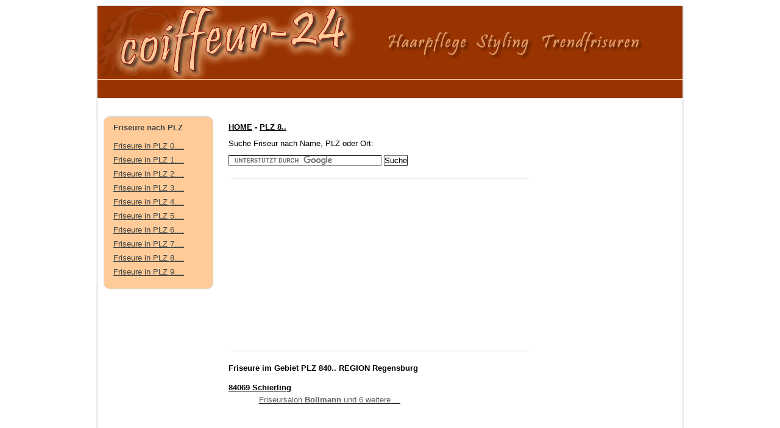

--- FILE ---
content_type: text/html
request_url: http://www.coiffeur-24.de/stadt.php?plg=840&kreis=regensburg
body_size: 1530
content:
<!DOCTYPE HTML>
<html>
<head>
<meta http-equiv="Content-Type" content="text/html; charset=iso-8859-1">
<base href="http://www.coiffeur-24.de"><title>Friseure in PLZ 840.. Regensburg</title>
<meta name="Robots" content="INDEX,FOLLOW">
<meta http-equiv="cache-control" content="no-cache">
<meta http-equiv="pragma" content="no-cache">
<meta name="description" content="Coiffeure in der Region Regensburg PLZ 840..">
<link href="css/basic.css" rel="stylesheet" type="text/css">
<link href="css/main.css" rel="stylesheet" type="text/css">
</head>

<body>

<div class="container">
  <div class="header"><a href="http://www.coiffeur-24.de"><img src="pics/b.png" width="960" height="121" alt="Coiffeur-24"></a>
    <!-- end .header --></div>
    <div id="lb"><!-- MS AW VL -->


<script type="text/javascript"><!--
google_ad_client = "ca-pub-4599814529605728";
/* Coif-24 LB h */
google_ad_slot = "4159726780";
google_ad_width = 728;
google_ad_height = 15;
//-->
</script>
<script type="text/javascript"
src="http://pagead2.googlesyndication.com/pagead/show_ads.js">
</script>

</div>
  <div class="sidebar1">
  <div class="lb1">
 <strong>Friseure nach PLZ</strong><br>
<br>
<ul class="nav">
  <li><a href="region.php?plg=0" title="Coiffeure PLZ 0">Friseure in PLZ 0....</a></li>
      <li><a href="region.php?plg=1" title="Coiffeure PLZ 1">Friseure in PLZ 1....</a></li>
      <li><a href="region.php?plg=2" title="Coiffeure PLZ 2">Friseure in PLZ 2....</a></li>
      <li><a href="region.php?plg=3" title="Coiffeure PLZ 3">Friseure in PLZ 3....</a></li>
      <li><a href="region.php?plg=4" title="Coiffeure PLZ 4">Friseure in PLZ 4....</a></li>
      <li><a href="region.php?plg=5" title="Coiffeure PLZ 5">Friseure in PLZ 5....</a></li>
      <li><a href="region.php?plg=6" title="Coiffeure PLZ 6">Friseure in PLZ 6....</a></li>
      <li><a href="region.php?plg=7" title="Coiffeure PLZ 7">Friseure in PLZ 7....</a></li>
      <li><a href="region.php?plg=8" title="Coiffeure PLZ 8">Friseure in PLZ 8....</a></li>
      <li><a href="region.php?plg=9" title="Coiffeure PLZ 9">Friseure in PLZ 9....</a></li>
  </ul>
</div>   
  <!-- end .sidebar1 --></div>
  <div class="content">
    <p><a href="http://www.coiffeur-24.de"><strong>HOME</strong></a><strong> - <a href="region.php?plg=8" title="Orte im PLZ Gebiet 8 zeigen.">PLZ 8..</a></strong><a href="region.php?plg=8"></a></p>
    <p>Suche Friseur nach Name, PLZ oder Ort:<br>
<form action="http://www.coiffeur-24.de/suche.php" id="cse-search-box">
  <div style="padding-left:15px">
    <input type="hidden" name="cx" value="partner-pub-4599814529605728:4359037387" />
    <input type="hidden" name="cof" value="FORID:10" />
    <input type="hidden" name="ie" value="ISO-8859-1" />
    <input type="text" name="q" size="30" />
    <input type="submit" name="sa" value="Suche" />
  </div>
</form>

<script type="text/javascript" src="http://www.google.de/coop/cse/brand?form=cse-search-box&amp;lang=de"></script>
</p>    
<div class="ad2">
    <!-- MS AW VL -->


<script type="text/javascript"><!--
google_ad_client = "ca-pub-4599814529605728";
/* Coif-24 336x280 */
google_ad_slot = "3663888309";
google_ad_width = 336;
google_ad_height = 280;
//-->
</script>
<script type="text/javascript"
src="http://pagead2.googlesyndication.com/pagead/show_ads.js">
</script>

    </div>
    <h1>Friseure im Gebiet PLZ 840.. REGION Regensburg</h1>
<ul>
 
<li><a href="lokal.php?plz=84069&ort=schierling"><strong>84069 Schierling</strong> <br>
    <span class="grey">Friseursalon <strong>Bollmann</strong> und 6 weitere ...</span></a></li>
  
  
</ul>
<!-- end .content --></div>
  <div class="sidebar2">
  <!-- MS AW VL -->


<script type="text/javascript"><!--
google_ad_client = "ca-pub-4599814529605728";
/* Coif-24 160x200 */
google_ad_slot = "1682799694";
google_ad_width = 160;
google_ad_height = 600;
//-->
</script>
<script type="text/javascript"
src="http://pagead2.googlesyndication.com/pagead/show_ads.js">
</script>



    <!-- end .sidebar2 --></div>
  <div class="footer">
<p><div><form action="zweig_n.php" method="get"><input name="" type="image" src="pics/eintragen2.png"></form></div> 
   Haarpflege - Styling - Trendfrisuren. Alles bei deinem Friseur in der N&auml;he.&nbsp;&nbsp;&nbsp;<a href="http://www.coiffeur-24.de/impressum.html">IMPRESSUM / DISCLAIMER</a>    <!-- end .footer --></div>
  <!-- end .container --></div>
</body>
</html>


--- FILE ---
content_type: text/html; charset=utf-8
request_url: https://www.google.com/recaptcha/api2/aframe
body_size: 119
content:
<!DOCTYPE HTML><html><head><meta http-equiv="content-type" content="text/html; charset=UTF-8"></head><body><script nonce="keo2QPRDRS0S3xXHOQ93eQ">/** Anti-fraud and anti-abuse applications only. See google.com/recaptcha */ try{var clients={'sodar':'https://pagead2.googlesyndication.com/pagead/sodar?'};window.addEventListener("message",function(a){try{if(a.source===window.parent){var b=JSON.parse(a.data);var c=clients[b['id']];if(c){var d=document.createElement('img');d.src=c+b['params']+'&rc='+(localStorage.getItem("rc::a")?sessionStorage.getItem("rc::b"):"");window.document.body.appendChild(d);sessionStorage.setItem("rc::e",parseInt(sessionStorage.getItem("rc::e")||0)+1);localStorage.setItem("rc::h",'1763203334087');}}}catch(b){}});window.parent.postMessage("_grecaptcha_ready", "*");}catch(b){}</script></body></html>

--- FILE ---
content_type: text/css
request_url: http://www.coiffeur-24.de/css/basic.css
body_size: 671
content:
@charset "iso-8859-1";
body,div,h1,h2,h3,h4,h5,h6,p,blockquote,pre,code,ol,ul,li,dl,dt,dd,table,th,td,form,fieldset,legend,input,textarea{margin:0;padding:0;font-family:Verdana,Geneva,sans-serif;}
table{border-collapse:collapse;border-spacing:0;}
caption,th,td{text-align:left;vertical-align:top;padding-bottom:5px;}
abbr,acronym{border-bottom:1px dotted #666;font-variant:normal;cursor:help;}
blockquote,q{quotes:none;}
fieldset,img{border:0;}
li{list-style-type:none;margin-bottom:8px;}
sup{vertical-align:text-top;}
sub{vertical-align:text-bottom;}
del{text-decoration:line-through;}
ins{text-decoration:none;}
a{color:#000;}
:focus{outline:0;}
body{
color:#000;
font:13px Verdana,Geneva,sans-serif;
margin-top:10px;
margin-bottom:10px;
}
input,button,textarea,select{font:inherit 99%,Verdana,Geneva,sans-serif;}
pre,code{font:12px "Lucida Console",Monaco,monospace;}
h1,h2,h3,h4,h5,h6{font-weight:normal;}
h1{font-size:13px;font-weight:bold;}
h2{font-size:15px;}
h3{font-size:14px;}
table{font-size:inherit;}
caption,th{font-weight:bold;}
h1,h2,h3,h4,h5,h6{margin-top:1em;}
h1,h2,h3,h4,h5,h6,p,pre,blockquote,table,ol,ul,form{margin-bottom:12px;}#lb{
background:rgba(153,51,0,1);
height:30px;
line-height:30px;
padding-left:15px;
color:rgba(255,204,153,1);
margin-bottom:20px;
}
#map_canvas{
height:350px;
width:620px;
}
#bc{
height:30px;
padding-top:10px;
padding-bottom:10px;
}

--- FILE ---
content_type: text/css
request_url: http://www.coiffeur-24.de/css/main.css
body_size: 1337
content:
@charset "iso-8859-1";
<style type="text/css">ul,ol,dl{padding:0;margin:0;}
h1,h2,h3,h4,h5,h6{
margin-top:0;
padding-right:15px;
padding-left:15px;
font-family:Verdana,Geneva,sans-serif;
}
p{margin-top:0;padding-right:15px;padding-left:15px;}
a img{border:none;}
.pic{float:left;margin-right:10px;margin-bottom:10px;}
a:link{text-decoration:underline;color:#000;}
a:visited{color:#000;text-decoration:underline;}
a:active,a:focus,a:hover{color:#000;text-decoration:underline;}
.container{
width:960px;
margin:0 auto;
box-shadow:0px 0px 1px 2px rgba(204,204,204,1);
-moz-box-shadow:0px 0px 2px 1px rgba(204,204,204,1);
-webkit-box-shadow:0px 0px 2px 1px rgba(204,204,204,1);
}
.container .sidebar1 .lb1 h2{font-size:12px;}
.header{
background:#fff url(../pics/coiffeur.gif) no-repeat;
border-width:0px;
height:121px;
width:960px;
}
.sidebar1{
float:left;
width:180px;
padding-bottom:10px;
margin:10px;
}
.content{
padding:10px 0;
width:55%;
float:left;
margin-top:10px;
}
.content2{
padding:10px 20px 10px 0;
width:630px;
float:left;
margin:5px;
}
.content3{padding:10px 20px 10px 0;width:99%;float:left;}
.sidebar2{
float:right;
width:200px;
padding:10px 0;
margin:10px;
}
.sidebar3{
float:right;
width:240px;
padding:10px 0;
margin-top:10px;
margin-right:10px;
}
.container .sidebar3 .adresse ul{padding-left:15px;}
.content ul,.content ol{padding:0 15px 15px 40px;}
ul.nav{list-style:none;margin-bottom:10px;}
ul.nav a,ul.nav a:visited{padding:0px 5px 0 0;display:block;text-decoration:underline;}
.col1{padding-bottom:5px;margin-left:15px;}
.col2{padding-bottom:5px;float:left;width:80%;}
.col0{display:block;}
#im-nav{position:absolute;top:40px;font:12px "Century Gothic",Arial;color:#979797;text-align:right;display:block;right:200px;}
#im-nav a,#im-nav a:visited,#im-nav a:hover,#im-nav a:active,#im-nav a:focus{text-decoration:none;color:#B7B7B7;}
ul.nav a:hover,ul.nav a:active,ul.nav a:focus{color:#000;}
.footer{
padding:10px 0;
position:relative;
clear:both;
font:11px "Century Gothic",Arial;
color:#8B8B8B;
text-align:center;
margin-left:20px;
}
.fltrt{float:right;margin-left:8px;}
.fltlft{float:left;margin-right:8px;}
.clearfloat{clear:both;height:0;font-size:1px;line-height:0px;}
.lb{padding:5px 5px 5px 15px;display:block;border-top:1px solid #BABABA;}
.lb a,.lb a:visited{display:block;text-decoration:underline;color:#000;}
.lb1{
-webkit-border-radius:10px;
-moz-border-radius:10px;
border-radius:10px;
padding-bottom:10px;
border:1px solid #D6D6D6;
display:block;
padding-top:10px;
padding-left:15px;
color:#434343;
background:rgba(255,204,153,1);
}
.lb1 a,.lb1 a:visited{display:block;text-decoration:underline;color:#434343;}
.content table{margin:15px;font-size:14px;}
.container .content ul li{text-indent:-50px;padding-left:25px;margin-top:15px;line-height:20px;}
.adresse{margin-top:15px;margin-left:15px;margin-bottom:10px;-webkit-border-radius:10px;-moz-border-radius:10px;border-radius:10px;padding-bottom:10px;border:1px solid #D6D6D6;}
.ad{margin-top:15px;margin-left:15px;margin-bottom:10px;-webkit-border-radius:10px;-moz-border-radius:10px;border-radius:10px;border:1px solid #D6D6D6;padding:10px;}
#top{
position:relative;
top:10px;
left:700px;
width:200px;
}
.adresse h2{
padding-top:3px;
padding-bottom:3px;
-moz-border-radius-topleft:10px;
-moz-border-radius-topright:10px;
-moz-border-radius-bottomright:0px;
-moz-border-radius-bottomleft:0px;
-webkit-border-radius:10px 10px 0px 0px;
border-radius:10px 10px 0px 0px;
background:#993300;
color:rgba(255,204,153,1);
padding-left:5px;
}
.itemscope{
padding-top:10px;
width:620px;
background:rgba(255,204,153,1);
}
.adresse p{padding-left:25px;}
.grey{color:#5F5F5F;text-decoration:none;}
.sml{color:#4E4E4E;text-decoration:none;font-size:10px;}
.ad2{border-top:1px solid #CACACA;border-right:0px solid #CACACA;border-bottom:1px solid #CACACA;border-left:0px solid #CACACA;margin:20px;}
.container .content form br{padding-bottom:15px;}
.content2 table{
margin-left:20px;
}
.frame{-webkit-border-radius:10px;-moz-border-radius:10px;border-radius:10px;border:1px solid #777;font-family:Verdana,Geneva,sans-serif;margin-top:50px;padding-top:20px;}
input{border-width:1px;background:#F7F7F7;}
.send{-webkit-border-radius:5px;-moz-border-radius:5px;border-radius:5px;background:#993300;padding:10px;}
</style>[if lte IE 7]><style>.content{margin-right:-1px;}
ul.nav a{zoom:1;}
</style><![endif]